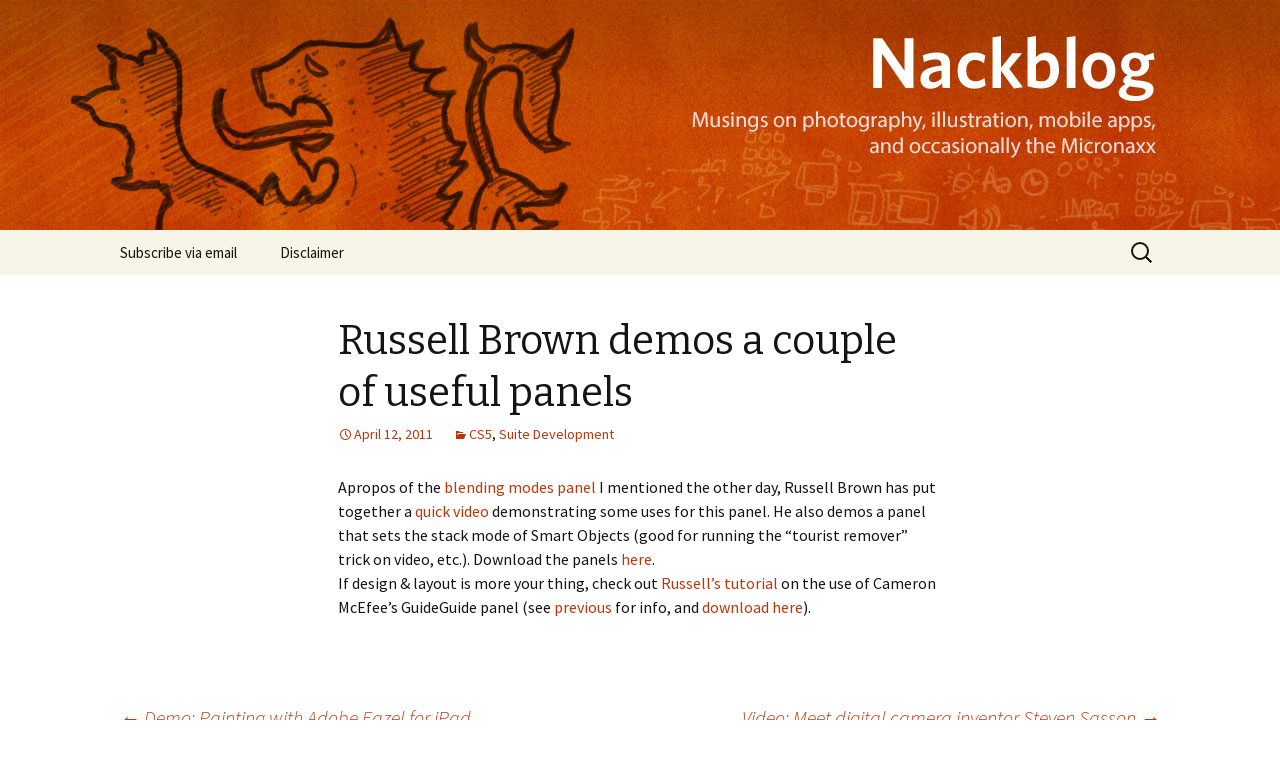

--- FILE ---
content_type: text/html; charset=UTF-8
request_url: https://jnack.com/blog/2011/04/12/russell-brown-demos-a-couple-of-useful-panels/
body_size: 9852
content:
<!DOCTYPE html>
<!--[if IE 7]>
<html class="ie ie7" lang="en-US">
<![endif]-->
<!--[if IE 8]>
<html class="ie ie8" lang="en-US">
<![endif]-->
<!--[if !(IE 7) | !(IE 8)  ]><!-->
<html lang="en-US">
<!--<![endif]-->
<head>
	<meta charset="UTF-8">
	<meta name="viewport" content="width=device-width">
	<title>Russell Brown demos a couple of useful panels | Nackblog</title>
	<link rel="profile" href="http://gmpg.org/xfn/11">
	<link rel="pingback" href="https://jnack.com/blog/xmlrpc.php">
	<!--[if lt IE 9]>
	<script src="https://jnack.com/blog/wp-content/themes/twentythirteen/js/html5.js"></script>
	<![endif]-->
	<meta name='robots' content='max-image-preview:large' />
<link rel='dns-prefetch' href='//fonts.googleapis.com' />
<link rel="alternate" type="application/rss+xml" title="Nackblog &raquo; Feed" href="https://jnack.com/blog/feed/" />
<link rel="alternate" type="application/rss+xml" title="Nackblog &raquo; Comments Feed" href="https://jnack.com/blog/comments/feed/" />
<link rel="alternate" type="application/rss+xml" title="Nackblog &raquo; Russell Brown demos a couple of useful panels Comments Feed" href="https://jnack.com/blog/2011/04/12/russell-brown-demos-a-couple-of-useful-panels/feed/" />
<script type="text/javascript">
window._wpemojiSettings = {"baseUrl":"https:\/\/s.w.org\/images\/core\/emoji\/14.0.0\/72x72\/","ext":".png","svgUrl":"https:\/\/s.w.org\/images\/core\/emoji\/14.0.0\/svg\/","svgExt":".svg","source":{"concatemoji":"https:\/\/jnack.com\/blog\/wp-includes\/js\/wp-emoji-release.min.js?ver=6.1.1"}};
/*! This file is auto-generated */
!function(e,a,t){var n,r,o,i=a.createElement("canvas"),p=i.getContext&&i.getContext("2d");function s(e,t){p.clearRect(0,0,i.width,i.height),p.fillText(e,0,0);e=i.toDataURL();return p.clearRect(0,0,i.width,i.height),p.fillText(t,0,0),e===i.toDataURL()}function c(e){var t=a.createElement("script");t.src=e,t.defer=t.type="text/javascript",a.getElementsByTagName("head")[0].appendChild(t)}for(o=Array("flag","emoji"),t.supports={everything:!0,everythingExceptFlag:!0},r=0;r<o.length;r++)t.supports[o[r]]=function(e){if(p&&p.fillText)switch(p.textBaseline="top",p.font="600 32px Arial",e){case"flag":return s("\ud83c\udff3\ufe0f\u200d\u26a7\ufe0f","\ud83c\udff3\ufe0f\u200b\u26a7\ufe0f")?!1:!s("\ud83c\uddfa\ud83c\uddf3","\ud83c\uddfa\u200b\ud83c\uddf3")&&!s("\ud83c\udff4\udb40\udc67\udb40\udc62\udb40\udc65\udb40\udc6e\udb40\udc67\udb40\udc7f","\ud83c\udff4\u200b\udb40\udc67\u200b\udb40\udc62\u200b\udb40\udc65\u200b\udb40\udc6e\u200b\udb40\udc67\u200b\udb40\udc7f");case"emoji":return!s("\ud83e\udef1\ud83c\udffb\u200d\ud83e\udef2\ud83c\udfff","\ud83e\udef1\ud83c\udffb\u200b\ud83e\udef2\ud83c\udfff")}return!1}(o[r]),t.supports.everything=t.supports.everything&&t.supports[o[r]],"flag"!==o[r]&&(t.supports.everythingExceptFlag=t.supports.everythingExceptFlag&&t.supports[o[r]]);t.supports.everythingExceptFlag=t.supports.everythingExceptFlag&&!t.supports.flag,t.DOMReady=!1,t.readyCallback=function(){t.DOMReady=!0},t.supports.everything||(n=function(){t.readyCallback()},a.addEventListener?(a.addEventListener("DOMContentLoaded",n,!1),e.addEventListener("load",n,!1)):(e.attachEvent("onload",n),a.attachEvent("onreadystatechange",function(){"complete"===a.readyState&&t.readyCallback()})),(e=t.source||{}).concatemoji?c(e.concatemoji):e.wpemoji&&e.twemoji&&(c(e.twemoji),c(e.wpemoji)))}(window,document,window._wpemojiSettings);
</script>
<style type="text/css">
img.wp-smiley,
img.emoji {
	display: inline !important;
	border: none !important;
	box-shadow: none !important;
	height: 1em !important;
	width: 1em !important;
	margin: 0 0.07em !important;
	vertical-align: -0.1em !important;
	background: none !important;
	padding: 0 !important;
}
</style>
	<link rel='stylesheet' id='wp-block-library-css' href='https://jnack.com/blog/wp-includes/css/dist/block-library/style.min.css?ver=6.1.1' type='text/css' media='all' />
<link rel='stylesheet' id='classic-theme-styles-css' href='https://jnack.com/blog/wp-includes/css/classic-themes.min.css?ver=6.1.1' type='text/css' media='all' />
<style id='global-styles-inline-css' type='text/css'>
body{--wp--preset--color--black: #000000;--wp--preset--color--cyan-bluish-gray: #abb8c3;--wp--preset--color--white: #ffffff;--wp--preset--color--pale-pink: #f78da7;--wp--preset--color--vivid-red: #cf2e2e;--wp--preset--color--luminous-vivid-orange: #ff6900;--wp--preset--color--luminous-vivid-amber: #fcb900;--wp--preset--color--light-green-cyan: #7bdcb5;--wp--preset--color--vivid-green-cyan: #00d084;--wp--preset--color--pale-cyan-blue: #8ed1fc;--wp--preset--color--vivid-cyan-blue: #0693e3;--wp--preset--color--vivid-purple: #9b51e0;--wp--preset--gradient--vivid-cyan-blue-to-vivid-purple: linear-gradient(135deg,rgba(6,147,227,1) 0%,rgb(155,81,224) 100%);--wp--preset--gradient--light-green-cyan-to-vivid-green-cyan: linear-gradient(135deg,rgb(122,220,180) 0%,rgb(0,208,130) 100%);--wp--preset--gradient--luminous-vivid-amber-to-luminous-vivid-orange: linear-gradient(135deg,rgba(252,185,0,1) 0%,rgba(255,105,0,1) 100%);--wp--preset--gradient--luminous-vivid-orange-to-vivid-red: linear-gradient(135deg,rgba(255,105,0,1) 0%,rgb(207,46,46) 100%);--wp--preset--gradient--very-light-gray-to-cyan-bluish-gray: linear-gradient(135deg,rgb(238,238,238) 0%,rgb(169,184,195) 100%);--wp--preset--gradient--cool-to-warm-spectrum: linear-gradient(135deg,rgb(74,234,220) 0%,rgb(151,120,209) 20%,rgb(207,42,186) 40%,rgb(238,44,130) 60%,rgb(251,105,98) 80%,rgb(254,248,76) 100%);--wp--preset--gradient--blush-light-purple: linear-gradient(135deg,rgb(255,206,236) 0%,rgb(152,150,240) 100%);--wp--preset--gradient--blush-bordeaux: linear-gradient(135deg,rgb(254,205,165) 0%,rgb(254,45,45) 50%,rgb(107,0,62) 100%);--wp--preset--gradient--luminous-dusk: linear-gradient(135deg,rgb(255,203,112) 0%,rgb(199,81,192) 50%,rgb(65,88,208) 100%);--wp--preset--gradient--pale-ocean: linear-gradient(135deg,rgb(255,245,203) 0%,rgb(182,227,212) 50%,rgb(51,167,181) 100%);--wp--preset--gradient--electric-grass: linear-gradient(135deg,rgb(202,248,128) 0%,rgb(113,206,126) 100%);--wp--preset--gradient--midnight: linear-gradient(135deg,rgb(2,3,129) 0%,rgb(40,116,252) 100%);--wp--preset--duotone--dark-grayscale: url('#wp-duotone-dark-grayscale');--wp--preset--duotone--grayscale: url('#wp-duotone-grayscale');--wp--preset--duotone--purple-yellow: url('#wp-duotone-purple-yellow');--wp--preset--duotone--blue-red: url('#wp-duotone-blue-red');--wp--preset--duotone--midnight: url('#wp-duotone-midnight');--wp--preset--duotone--magenta-yellow: url('#wp-duotone-magenta-yellow');--wp--preset--duotone--purple-green: url('#wp-duotone-purple-green');--wp--preset--duotone--blue-orange: url('#wp-duotone-blue-orange');--wp--preset--font-size--small: 13px;--wp--preset--font-size--medium: 20px;--wp--preset--font-size--large: 36px;--wp--preset--font-size--x-large: 42px;--wp--preset--spacing--20: 0.44rem;--wp--preset--spacing--30: 0.67rem;--wp--preset--spacing--40: 1rem;--wp--preset--spacing--50: 1.5rem;--wp--preset--spacing--60: 2.25rem;--wp--preset--spacing--70: 3.38rem;--wp--preset--spacing--80: 5.06rem;--wp--preset--shadow--natural: 6px 6px 9px rgba(0, 0, 0, 0.2);--wp--preset--shadow--deep: 12px 12px 50px rgba(0, 0, 0, 0.4);--wp--preset--shadow--sharp: 6px 6px 0px rgba(0, 0, 0, 0.2);--wp--preset--shadow--outlined: 6px 6px 0px -3px rgba(255, 255, 255, 1), 6px 6px rgba(0, 0, 0, 1);--wp--preset--shadow--crisp: 6px 6px 0px rgba(0, 0, 0, 1);}:where(.is-layout-flex){gap: 0.5em;}body .is-layout-flow > .alignleft{float: left;margin-inline-start: 0;margin-inline-end: 2em;}body .is-layout-flow > .alignright{float: right;margin-inline-start: 2em;margin-inline-end: 0;}body .is-layout-flow > .aligncenter{margin-left: auto !important;margin-right: auto !important;}body .is-layout-constrained > .alignleft{float: left;margin-inline-start: 0;margin-inline-end: 2em;}body .is-layout-constrained > .alignright{float: right;margin-inline-start: 2em;margin-inline-end: 0;}body .is-layout-constrained > .aligncenter{margin-left: auto !important;margin-right: auto !important;}body .is-layout-constrained > :where(:not(.alignleft):not(.alignright):not(.alignfull)){max-width: var(--wp--style--global--content-size);margin-left: auto !important;margin-right: auto !important;}body .is-layout-constrained > .alignwide{max-width: var(--wp--style--global--wide-size);}body .is-layout-flex{display: flex;}body .is-layout-flex{flex-wrap: wrap;align-items: center;}body .is-layout-flex > *{margin: 0;}:where(.wp-block-columns.is-layout-flex){gap: 2em;}.has-black-color{color: var(--wp--preset--color--black) !important;}.has-cyan-bluish-gray-color{color: var(--wp--preset--color--cyan-bluish-gray) !important;}.has-white-color{color: var(--wp--preset--color--white) !important;}.has-pale-pink-color{color: var(--wp--preset--color--pale-pink) !important;}.has-vivid-red-color{color: var(--wp--preset--color--vivid-red) !important;}.has-luminous-vivid-orange-color{color: var(--wp--preset--color--luminous-vivid-orange) !important;}.has-luminous-vivid-amber-color{color: var(--wp--preset--color--luminous-vivid-amber) !important;}.has-light-green-cyan-color{color: var(--wp--preset--color--light-green-cyan) !important;}.has-vivid-green-cyan-color{color: var(--wp--preset--color--vivid-green-cyan) !important;}.has-pale-cyan-blue-color{color: var(--wp--preset--color--pale-cyan-blue) !important;}.has-vivid-cyan-blue-color{color: var(--wp--preset--color--vivid-cyan-blue) !important;}.has-vivid-purple-color{color: var(--wp--preset--color--vivid-purple) !important;}.has-black-background-color{background-color: var(--wp--preset--color--black) !important;}.has-cyan-bluish-gray-background-color{background-color: var(--wp--preset--color--cyan-bluish-gray) !important;}.has-white-background-color{background-color: var(--wp--preset--color--white) !important;}.has-pale-pink-background-color{background-color: var(--wp--preset--color--pale-pink) !important;}.has-vivid-red-background-color{background-color: var(--wp--preset--color--vivid-red) !important;}.has-luminous-vivid-orange-background-color{background-color: var(--wp--preset--color--luminous-vivid-orange) !important;}.has-luminous-vivid-amber-background-color{background-color: var(--wp--preset--color--luminous-vivid-amber) !important;}.has-light-green-cyan-background-color{background-color: var(--wp--preset--color--light-green-cyan) !important;}.has-vivid-green-cyan-background-color{background-color: var(--wp--preset--color--vivid-green-cyan) !important;}.has-pale-cyan-blue-background-color{background-color: var(--wp--preset--color--pale-cyan-blue) !important;}.has-vivid-cyan-blue-background-color{background-color: var(--wp--preset--color--vivid-cyan-blue) !important;}.has-vivid-purple-background-color{background-color: var(--wp--preset--color--vivid-purple) !important;}.has-black-border-color{border-color: var(--wp--preset--color--black) !important;}.has-cyan-bluish-gray-border-color{border-color: var(--wp--preset--color--cyan-bluish-gray) !important;}.has-white-border-color{border-color: var(--wp--preset--color--white) !important;}.has-pale-pink-border-color{border-color: var(--wp--preset--color--pale-pink) !important;}.has-vivid-red-border-color{border-color: var(--wp--preset--color--vivid-red) !important;}.has-luminous-vivid-orange-border-color{border-color: var(--wp--preset--color--luminous-vivid-orange) !important;}.has-luminous-vivid-amber-border-color{border-color: var(--wp--preset--color--luminous-vivid-amber) !important;}.has-light-green-cyan-border-color{border-color: var(--wp--preset--color--light-green-cyan) !important;}.has-vivid-green-cyan-border-color{border-color: var(--wp--preset--color--vivid-green-cyan) !important;}.has-pale-cyan-blue-border-color{border-color: var(--wp--preset--color--pale-cyan-blue) !important;}.has-vivid-cyan-blue-border-color{border-color: var(--wp--preset--color--vivid-cyan-blue) !important;}.has-vivid-purple-border-color{border-color: var(--wp--preset--color--vivid-purple) !important;}.has-vivid-cyan-blue-to-vivid-purple-gradient-background{background: var(--wp--preset--gradient--vivid-cyan-blue-to-vivid-purple) !important;}.has-light-green-cyan-to-vivid-green-cyan-gradient-background{background: var(--wp--preset--gradient--light-green-cyan-to-vivid-green-cyan) !important;}.has-luminous-vivid-amber-to-luminous-vivid-orange-gradient-background{background: var(--wp--preset--gradient--luminous-vivid-amber-to-luminous-vivid-orange) !important;}.has-luminous-vivid-orange-to-vivid-red-gradient-background{background: var(--wp--preset--gradient--luminous-vivid-orange-to-vivid-red) !important;}.has-very-light-gray-to-cyan-bluish-gray-gradient-background{background: var(--wp--preset--gradient--very-light-gray-to-cyan-bluish-gray) !important;}.has-cool-to-warm-spectrum-gradient-background{background: var(--wp--preset--gradient--cool-to-warm-spectrum) !important;}.has-blush-light-purple-gradient-background{background: var(--wp--preset--gradient--blush-light-purple) !important;}.has-blush-bordeaux-gradient-background{background: var(--wp--preset--gradient--blush-bordeaux) !important;}.has-luminous-dusk-gradient-background{background: var(--wp--preset--gradient--luminous-dusk) !important;}.has-pale-ocean-gradient-background{background: var(--wp--preset--gradient--pale-ocean) !important;}.has-electric-grass-gradient-background{background: var(--wp--preset--gradient--electric-grass) !important;}.has-midnight-gradient-background{background: var(--wp--preset--gradient--midnight) !important;}.has-small-font-size{font-size: var(--wp--preset--font-size--small) !important;}.has-medium-font-size{font-size: var(--wp--preset--font-size--medium) !important;}.has-large-font-size{font-size: var(--wp--preset--font-size--large) !important;}.has-x-large-font-size{font-size: var(--wp--preset--font-size--x-large) !important;}
.wp-block-navigation a:where(:not(.wp-element-button)){color: inherit;}
:where(.wp-block-columns.is-layout-flex){gap: 2em;}
.wp-block-pullquote{font-size: 1.5em;line-height: 1.6;}
</style>
<link rel='stylesheet' id='twentythirteen-fonts-css' href='//fonts.googleapis.com/css?family=Source+Sans+Pro%3A300%2C400%2C700%2C300italic%2C400italic%2C700italic%7CBitter%3A400%2C700&#038;subset=latin%2Clatin-ext' type='text/css' media='all' />
<link rel='stylesheet' id='genericons-css' href='https://jnack.com/blog/wp-content/themes/twentythirteen/fonts/genericons.css?ver=2.09' type='text/css' media='all' />
<link rel='stylesheet' id='twentythirteen-style-css' href='https://jnack.com/blog/wp-content/themes/twentythirteen/style.css?ver=2013-07-18' type='text/css' media='all' />
<!--[if lt IE 9]>
<link rel='stylesheet' id='twentythirteen-ie-css' href='https://jnack.com/blog/wp-content/themes/twentythirteen/css/ie.css?ver=2013-07-18' type='text/css' media='all' />
<![endif]-->
<script type='text/javascript' src='https://jnack.com/blog/wp-includes/js/jquery/jquery.min.js?ver=3.6.3' id='jquery-core-js'></script>
<script type='text/javascript' src='https://jnack.com/blog/wp-includes/js/jquery/jquery-migrate.min.js?ver=3.4.0' id='jquery-migrate-js'></script>
<link rel="https://api.w.org/" href="https://jnack.com/blog/wp-json/" /><link rel="alternate" type="application/json" href="https://jnack.com/blog/wp-json/wp/v2/posts/16910" /><link rel="EditURI" type="application/rsd+xml" title="RSD" href="https://jnack.com/blog/xmlrpc.php?rsd" />
<link rel="wlwmanifest" type="application/wlwmanifest+xml" href="https://jnack.com/blog/wp-includes/wlwmanifest.xml" />
<meta name="generator" content="WordPress 6.1.1" />
<link rel="canonical" href="https://jnack.com/blog/2011/04/12/russell-brown-demos-a-couple-of-useful-panels/" />
<link rel='shortlink' href='https://jnack.com/blog/?p=16910' />
<link rel="alternate" type="application/json+oembed" href="https://jnack.com/blog/wp-json/oembed/1.0/embed?url=https%3A%2F%2Fjnack.com%2Fblog%2F2011%2F04%2F12%2Frussell-brown-demos-a-couple-of-useful-panels%2F" />
<link rel="alternate" type="text/xml+oembed" href="https://jnack.com/blog/wp-json/oembed/1.0/embed?url=https%3A%2F%2Fjnack.com%2Fblog%2F2011%2F04%2F12%2Frussell-brown-demos-a-couple-of-useful-panels%2F&#038;format=xml" />
<style type="text/css">.recentcomments a{display:inline !important;padding:0 !important;margin:0 !important;}</style>	<style type="text/css" id="twentythirteen-header-css">
			.site-header {
			background: url(https://jnack.com/blog/wp-content/uploads/2014/02/Nackblog1.jpg) no-repeat scroll top;
			background-size: 1600px auto;
		}
			.site-title,
		.site-description {
			position: absolute;
			clip: rect(1px 1px 1px 1px); /* IE7 */
			clip: rect(1px, 1px, 1px, 1px);
		}
		</style>
			<style type="text/css" id="wp-custom-css">
			/*
Welcome to Custom CSS!

CSS (Cascading Style Sheets) is a kind of code that tells the browser how
to render a web page. You may delete these comments and get started with
your customizations.

By default, your stylesheet will be loaded after the theme stylesheets,
which means that your rules can take precedence and override the theme CSS
rules. Just write here what you want to change, you don't need to copy all
your theme's stylesheet content.
*/
.entry-title a {
	font-size: 40px;
}

h1 {
	font-size: 40px;
}

blockquote {
	font-size: 22px;
}		</style>
		</head>

<body class="post-template-default single single-post postid-16910 single-format-standard single-author">
	<div id="page" class="hfeed site">
		<header id="masthead" class="site-header" role="banner">
			<a class="home-link" href="https://jnack.com/blog/" title="Nackblog" rel="home">
				<h1 class="site-title">Nackblog</h1>
				<h2 class="site-description">Musings on photography, illustration, mobile apps, and more</h2>
			</a>

			<div id="navbar" class="navbar">
				<nav id="site-navigation" class="navigation main-navigation" role="navigation">
					<h3 class="menu-toggle">Menu</h3>
					<a class="screen-reader-text skip-link" href="#content" title="Skip to content">Skip to content</a>
					<div class="menu-menu-1-container"><ul id="menu-menu-1" class="nav-menu"><li id="menu-item-272" class="menu-item menu-item-type-post_type menu-item-object-page menu-item-272"><a href="https://jnack.com/blog/subscribe-via-email/">Subscribe via email</a></li>
<li id="menu-item-313" class="menu-item menu-item-type-post_type menu-item-object-page menu-item-313"><a href="https://jnack.com/blog/disclaimer/">Disclaimer</a></li>
</ul></div>					<form role="search" method="get" class="search-form" action="https://jnack.com/blog/">
				<label>
					<span class="screen-reader-text">Search for:</span>
					<input type="search" class="search-field" placeholder="Search &hellip;" value="" name="s" />
				</label>
				<input type="submit" class="search-submit" value="Search" />
			</form>				</nav><!-- #site-navigation -->
			</div><!-- #navbar -->
		</header><!-- #masthead -->

		<div id="main" class="site-main">

	<div id="primary" class="content-area">
		<div id="content" class="site-content" role="main">

						
				
<article id="post-16910" class="post-16910 post type-post status-publish format-standard hentry category-cs5 category-suite-development">
	<header class="entry-header">
		
				<h1 class="entry-title">Russell Brown demos a couple of useful panels</h1>
		
		<div class="entry-meta">
			<span class="date"><a href="https://jnack.com/blog/2011/04/12/russell-brown-demos-a-couple-of-useful-panels/" title="Permalink to Russell Brown demos a couple of useful panels" rel="bookmark"><time class="entry-date" datetime="2011-04-12T08:34:00-07:00">April 12, 2011</time></a></span><span class="categories-links"><a href="https://jnack.com/blog/category/cs5/" rel="category tag">CS5</a>, <a href="https://jnack.com/blog/category/suite-development/" rel="category tag">Suite Development</a></span><span class="author vcard"><a class="url fn n" href="https://jnack.com/blog/author/jnack/" title="View all posts by jnack" rel="author">jnack</a></span>					</div><!-- .entry-meta -->
	</header><!-- .entry-header -->

		<div class="entry-content">
		<p>Apropos of the <a href="http://blogs.adobe.com/jnack/2011/04/cs5-panel-can-update-multiple-layers-blending-modes.html">blending modes panel</a> I mentioned the other day, Russell Brown has put together a <a href="http://av.adobe.com/russellbrown/MikeHaleModes_SM.mov">quick video</a> demonstrating some uses for this panel. He also demos a panel that sets the stack mode of Smart Objects (good for running the &#8220;tourist remover&#8221; trick on video, etc.). Download the panels <a href="http://www.russellbrown.com/images/tips_downloads/Stack_Mode_Installers.zip">here</a>.<br />
If design &#038; layout is more your thing, check out <a href="http://av.adobe.com/russellbrown/GuideGuide_SM.mov">Russell&#8217;s tutorial</a> on the use of Cameron McEfee&#8217;s GuideGuide panel (see <a href="http://blogs.adobe.com/jnack/2011/01/3535.html">previous</a> for info, and <a href="www.russellbrown.com/images/tips_downloads/GuideGuide_Installer.zip">download here</a>).</p>
			</div><!-- .entry-content -->
	
	<footer class="entry-meta">
		
			</footer><!-- .entry-meta -->
</article><!-- #post -->
					<nav class="navigation post-navigation" role="navigation">
		<h1 class="screen-reader-text">Post navigation</h1>
		<div class="nav-links">

			<a href="https://jnack.com/blog/2011/04/11/demo-painting-with-adobe-eazel-for-ipad/" rel="prev"><span class="meta-nav">&larr;</span> Demo: Painting with Adobe Eazel for iPad</a>			<a href="https://jnack.com/blog/2011/04/12/video-meet-digital-camera-inventor-steven-sasson/" rel="next">Video: Meet digital camera inventor Steven Sasson <span class="meta-nav">&rarr;</span></a>
		</div><!-- .nav-links -->
	</nav><!-- .navigation -->
					
<div id="comments" class="comments-area">

			<h2 class="comments-title">
			4 thoughts on &ldquo;<span>Russell Brown demos a couple of useful panels</span>&rdquo;		</h2>

		<ol class="comment-list">
					<li id="comment-127989" class="comment even thread-even depth-1">
			<article id="div-comment-127989" class="comment-body">
				<footer class="comment-meta">
					<div class="comment-author vcard">
						<img alt='' src='https://secure.gravatar.com/avatar/915adfd94f08e5190436547606bf11ce?s=74&#038;d=mm&#038;r=g' srcset='https://secure.gravatar.com/avatar/915adfd94f08e5190436547606bf11ce?s=148&#038;d=mm&#038;r=g 2x' class='avatar avatar-74 photo' height='74' width='74' loading='lazy' decoding='async'/>						<b class="fn">Erik gordebeke</b> <span class="says">says:</span>					</div><!-- .comment-author -->

					<div class="comment-metadata">
						<a href="https://jnack.com/blog/2011/04/12/russell-brown-demos-a-couple-of-useful-panels/#comment-127989"><time datetime="2011-04-12T10:42:01-07:00">April 12, 2011 at 10:42 am</time></a>					</div><!-- .comment-metadata -->

									</footer><!-- .comment-meta -->

				<div class="comment-content">
					<p>Hi John,<br />
I follow u on twitter. I&#8217;ve noticed that i otten cannot watch the video&#8217;s on your blog. I use an iPod touch with safari.<br />
In this case i cannot watch the russel brown video on this device. Of course i can watch it on my iMac But it would be Nice to access it with iPod touch.<br />
Cheeta, Erik<br />
The Netherlands</p>
				</div><!-- .comment-content -->

				<div class="reply"><a rel='nofollow' class='comment-reply-link' href='https://jnack.com/blog/2011/04/12/russell-brown-demos-a-couple-of-useful-panels/?replytocom=127989#respond' data-commentid="127989" data-postid="16910" data-belowelement="div-comment-127989" data-respondelement="respond" data-replyto="Reply to Erik gordebeke" aria-label='Reply to Erik gordebeke'>Reply</a></div>			</article><!-- .comment-body -->
		</li><!-- #comment-## -->
		<li id="comment-127990" class="comment odd alt thread-odd thread-alt depth-1">
			<article id="div-comment-127990" class="comment-body">
				<footer class="comment-meta">
					<div class="comment-author vcard">
						<img alt='' src='https://secure.gravatar.com/avatar/200af942ff146bc3bd386ae62b7dfdca?s=74&#038;d=mm&#038;r=g' srcset='https://secure.gravatar.com/avatar/200af942ff146bc3bd386ae62b7dfdca?s=148&#038;d=mm&#038;r=g 2x' class='avatar avatar-74 photo' height='74' width='74' loading='lazy' decoding='async'/>						<b class="fn"><a href="http://www.photoshoptechniques.com" class="url" rel="ugc external nofollow">PECourtejoie</a></b> <span class="says">says:</span>					</div><!-- .comment-author -->

					<div class="comment-metadata">
						<a href="https://jnack.com/blog/2011/04/12/russell-brown-demos-a-couple-of-useful-panels/#comment-127990"><time datetime="2011-04-12T12:45:17-07:00">April 12, 2011 at 12:45 pm</time></a>					</div><!-- .comment-metadata -->

									</footer><!-- .comment-meta -->

				<div class="comment-content">
					<p>Erik, it seems that the Adobe TV videos are being converted to be visible on iDevices&#8230; patience, you&#8217;ll soon be able to see them!</p>
				</div><!-- .comment-content -->

				<div class="reply"><a rel='nofollow' class='comment-reply-link' href='https://jnack.com/blog/2011/04/12/russell-brown-demos-a-couple-of-useful-panels/?replytocom=127990#respond' data-commentid="127990" data-postid="16910" data-belowelement="div-comment-127990" data-respondelement="respond" data-replyto="Reply to PECourtejoie" aria-label='Reply to PECourtejoie'>Reply</a></div>			</article><!-- .comment-body -->
		</li><!-- #comment-## -->
		<li id="comment-127991" class="comment even thread-even depth-1">
			<article id="div-comment-127991" class="comment-body">
				<footer class="comment-meta">
					<div class="comment-author vcard">
						<img alt='' src='https://secure.gravatar.com/avatar/5848fdd90d0fb2993b9761266d8e08d9?s=74&#038;d=mm&#038;r=g' srcset='https://secure.gravatar.com/avatar/5848fdd90d0fb2993b9761266d8e08d9?s=148&#038;d=mm&#038;r=g 2x' class='avatar avatar-74 photo' height='74' width='74' loading='lazy' decoding='async'/>						<b class="fn">Mhelcor</b> <span class="says">says:</span>					</div><!-- .comment-author -->

					<div class="comment-metadata">
						<a href="https://jnack.com/blog/2011/04/12/russell-brown-demos-a-couple-of-useful-panels/#comment-127991"><time datetime="2011-04-12T20:00:26-07:00">April 12, 2011 at 8:00 pm</time></a>					</div><!-- .comment-metadata -->

									</footer><!-- .comment-meta -->

				<div class="comment-content">
					<p>Good ole Dr. Brown 🙂 always fun watching him<br />
btw. the link to &#8220;GuideGuide_Installer&#8221; is brokwn as it lacks the http: part.<br />
<a href="http://www.russellbrown.com/images/tips_downloads/GuideGuide_Installer.zip" rel="nofollow ugc">http://www.russellbrown.com/images/tips_downloads/GuideGuide_Installer.zip</a><br />
M.</p>
				</div><!-- .comment-content -->

				<div class="reply"><a rel='nofollow' class='comment-reply-link' href='https://jnack.com/blog/2011/04/12/russell-brown-demos-a-couple-of-useful-panels/?replytocom=127991#respond' data-commentid="127991" data-postid="16910" data-belowelement="div-comment-127991" data-respondelement="respond" data-replyto="Reply to Mhelcor" aria-label='Reply to Mhelcor'>Reply</a></div>			</article><!-- .comment-body -->
		</li><!-- #comment-## -->
		<li id="comment-127992" class="comment odd alt thread-odd thread-alt depth-1">
			<article id="div-comment-127992" class="comment-body">
				<footer class="comment-meta">
					<div class="comment-author vcard">
						<img alt='' src='https://secure.gravatar.com/avatar/f76734d6a290277a12ee16c0ce580ed8?s=74&#038;d=mm&#038;r=g' srcset='https://secure.gravatar.com/avatar/f76734d6a290277a12ee16c0ce580ed8?s=148&#038;d=mm&#038;r=g 2x' class='avatar avatar-74 photo' height='74' width='74' loading='lazy' decoding='async'/>						<b class="fn"><a href="http://www.duckpondworks.com" class="url" rel="ugc external nofollow">lorin duckman</a></b> <span class="says">says:</span>					</div><!-- .comment-author -->

					<div class="comment-metadata">
						<a href="https://jnack.com/blog/2011/04/12/russell-brown-demos-a-couple-of-useful-panels/#comment-127992"><time datetime="2011-04-18T11:27:21-07:00">April 18, 2011 at 11:27 am</time></a>					</div><!-- .comment-metadata -->

									</footer><!-- .comment-meta -->

				<div class="comment-content">
					<p>How do I install the mode and stack mode panels? Is it the same as guide guide?</p>
				</div><!-- .comment-content -->

				<div class="reply"><a rel='nofollow' class='comment-reply-link' href='https://jnack.com/blog/2011/04/12/russell-brown-demos-a-couple-of-useful-panels/?replytocom=127992#respond' data-commentid="127992" data-postid="16910" data-belowelement="div-comment-127992" data-respondelement="respond" data-replyto="Reply to lorin duckman" aria-label='Reply to lorin duckman'>Reply</a></div>			</article><!-- .comment-body -->
		</li><!-- #comment-## -->
		</ol><!-- .comment-list -->

		
		
	
		<div id="respond" class="comment-respond">
		<h3 id="reply-title" class="comment-reply-title">Leave a Reply <small><a rel="nofollow" id="cancel-comment-reply-link" href="/blog/2011/04/12/russell-brown-demos-a-couple-of-useful-panels/#respond" style="display:none;">Cancel reply</a></small></h3><form action="https://jnack.com/blog/wp-comments-post.php" method="post" id="commentform" class="comment-form" novalidate><p class="comment-notes"><span id="email-notes">Your email address will not be published.</span> <span class="required-field-message">Required fields are marked <span class="required">*</span></span></p><p class="comment-form-comment"><label for="comment">Comment <span class="required">*</span></label> <textarea id="comment" name="comment" cols="45" rows="8" maxlength="65525" required></textarea></p><p class="comment-form-author"><label for="author">Name <span class="required">*</span></label> <input id="author" name="author" type="text" value="" size="30" maxlength="245" autocomplete="name" required /></p>
<p class="comment-form-email"><label for="email">Email <span class="required">*</span></label> <input id="email" name="email" type="email" value="" size="30" maxlength="100" aria-describedby="email-notes" autocomplete="email" required /></p>
<p class="comment-form-url"><label for="url">Website</label> <input id="url" name="url" type="url" value="" size="30" maxlength="200" autocomplete="url" /></p>
<p class="form-submit"><input name="submit" type="submit" id="submit" class="submit" value="Post Comment" /> <input type='hidden' name='comment_post_ID' value='16910' id='comment_post_ID' />
<input type='hidden' name='comment_parent' id='comment_parent' value='0' />
</p></form>	</div><!-- #respond -->
	
</div><!-- #comments -->
			
		</div><!-- #content -->
	</div><!-- #primary -->


		</div><!-- #main -->
		<footer id="colophon" class="site-footer" role="contentinfo">
				<div id="secondary" class="sidebar-container" role="complementary">
		<div class="widget-area">
			<aside id="search-2" class="widget widget_search"><form role="search" method="get" class="search-form" action="https://jnack.com/blog/">
				<label>
					<span class="screen-reader-text">Search for:</span>
					<input type="search" class="search-field" placeholder="Search &hellip;" value="" name="s" />
				</label>
				<input type="submit" class="search-submit" value="Search" />
			</form></aside>
		<aside id="recent-posts-2" class="widget widget_recent_entries">
		<h3 class="widget-title">Recent Posts</h3>
		<ul>
											<li>
					<a href="https://jnack.com/blog/2026/01/30/genlit-enables-animated-relighting/">GenLit enables animated relighting</a>
									</li>
											<li>
					<a href="https://jnack.com/blog/2026/01/30/vividon-promises-breakthrough-relighting/">Vividon promises breakthrough relighting</a>
									</li>
											<li>
					<a href="https://jnack.com/blog/2026/01/28/airdraw-slick-3d-drawing-for-vision-pro/">AirDraw: Slick 3D drawing for Vision Pro</a>
									</li>
											<li>
					<a href="https://jnack.com/blog/2026/01/27/inspector-breakfast-and-whats-in-a-name/">&#8220;Inspector Breakfast,&#8221; and what&#8217;s in a name</a>
									</li>
											<li>
					<a href="https://jnack.com/blog/2026/01/26/krea-is-back-with-realtime-creation-again/">Krea is back with realtime creation—again</a>
									</li>
					</ul>

		</aside><aside id="recent-comments-2" class="widget widget_recent_comments"><h3 class="widget-title">Recent Comments</h3><ul id="recentcomments"><li class="recentcomments"><span class="comment-author-link">Matt Dial</span> on <a href="https://jnack.com/blog/2024/10/28/thunder-the-deep-blue-sea/#comment-349935">Thunder &amp; The Deep Blue Sea</a></li><li class="recentcomments"><span class="comment-author-link">William Patterson</span> on <a href="https://jnack.com/blog/2024/03/18/a-lovely-guinness-ad-from-jason-momoa/#comment-222640">A lovely Guinness ad from&#8230; Jason Momoa?</a></li><li class="recentcomments"><span class="comment-author-link">earth</span> on <a href="https://jnack.com/blog/2024/03/08/illustrator-rolls-out-mockup-in-beta/#comment-218787">Illustrator rolls out Mockup in beta</a></li><li class="recentcomments"><span class="comment-author-link">William Patterson</span> on <a href="https://jnack.com/blog/2024/03/03/race-photography-drone-vs-f1/#comment-216952">Race photography: Drone vs. F1</a></li><li class="recentcomments"><span class="comment-author-link">William Patterson</span> on <a href="https://jnack.com/blog/2024/03/01/so-what-am-i-actually-doing-at-microsoft/#comment-216951">So&#8230; what am I actually doing at Microsoft?</a></li></ul></aside><aside id="archives-2" class="widget widget_archive"><h3 class="widget-title">Archives</h3>
			<ul>
					<li><a href='https://jnack.com/blog/2026/01/'>January 2026</a></li>
	<li><a href='https://jnack.com/blog/2025/12/'>December 2025</a></li>
	<li><a href='https://jnack.com/blog/2025/11/'>November 2025</a></li>
	<li><a href='https://jnack.com/blog/2025/10/'>October 2025</a></li>
	<li><a href='https://jnack.com/blog/2025/09/'>September 2025</a></li>
	<li><a href='https://jnack.com/blog/2025/08/'>August 2025</a></li>
	<li><a href='https://jnack.com/blog/2025/07/'>July 2025</a></li>
	<li><a href='https://jnack.com/blog/2025/06/'>June 2025</a></li>
	<li><a href='https://jnack.com/blog/2025/05/'>May 2025</a></li>
	<li><a href='https://jnack.com/blog/2025/04/'>April 2025</a></li>
	<li><a href='https://jnack.com/blog/2025/03/'>March 2025</a></li>
	<li><a href='https://jnack.com/blog/2025/02/'>February 2025</a></li>
	<li><a href='https://jnack.com/blog/2025/01/'>January 2025</a></li>
	<li><a href='https://jnack.com/blog/2024/12/'>December 2024</a></li>
	<li><a href='https://jnack.com/blog/2024/11/'>November 2024</a></li>
	<li><a href='https://jnack.com/blog/2024/10/'>October 2024</a></li>
	<li><a href='https://jnack.com/blog/2024/09/'>September 2024</a></li>
	<li><a href='https://jnack.com/blog/2024/08/'>August 2024</a></li>
	<li><a href='https://jnack.com/blog/2024/07/'>July 2024</a></li>
	<li><a href='https://jnack.com/blog/2024/06/'>June 2024</a></li>
	<li><a href='https://jnack.com/blog/2024/05/'>May 2024</a></li>
	<li><a href='https://jnack.com/blog/2024/04/'>April 2024</a></li>
	<li><a href='https://jnack.com/blog/2024/03/'>March 2024</a></li>
	<li><a href='https://jnack.com/blog/2024/02/'>February 2024</a></li>
	<li><a href='https://jnack.com/blog/2024/01/'>January 2024</a></li>
	<li><a href='https://jnack.com/blog/2023/12/'>December 2023</a></li>
	<li><a href='https://jnack.com/blog/2023/11/'>November 2023</a></li>
	<li><a href='https://jnack.com/blog/2023/10/'>October 2023</a></li>
	<li><a href='https://jnack.com/blog/2023/09/'>September 2023</a></li>
	<li><a href='https://jnack.com/blog/2023/08/'>August 2023</a></li>
	<li><a href='https://jnack.com/blog/2023/07/'>July 2023</a></li>
	<li><a href='https://jnack.com/blog/2023/06/'>June 2023</a></li>
	<li><a href='https://jnack.com/blog/2023/05/'>May 2023</a></li>
	<li><a href='https://jnack.com/blog/2023/04/'>April 2023</a></li>
	<li><a href='https://jnack.com/blog/2023/03/'>March 2023</a></li>
	<li><a href='https://jnack.com/blog/2023/02/'>February 2023</a></li>
	<li><a href='https://jnack.com/blog/2023/01/'>January 2023</a></li>
	<li><a href='https://jnack.com/blog/2022/12/'>December 2022</a></li>
	<li><a href='https://jnack.com/blog/2022/11/'>November 2022</a></li>
	<li><a href='https://jnack.com/blog/2022/10/'>October 2022</a></li>
	<li><a href='https://jnack.com/blog/2022/09/'>September 2022</a></li>
	<li><a href='https://jnack.com/blog/2022/08/'>August 2022</a></li>
	<li><a href='https://jnack.com/blog/2022/07/'>July 2022</a></li>
	<li><a href='https://jnack.com/blog/2022/06/'>June 2022</a></li>
	<li><a href='https://jnack.com/blog/2022/05/'>May 2022</a></li>
	<li><a href='https://jnack.com/blog/2022/04/'>April 2022</a></li>
	<li><a href='https://jnack.com/blog/2022/03/'>March 2022</a></li>
	<li><a href='https://jnack.com/blog/2022/02/'>February 2022</a></li>
	<li><a href='https://jnack.com/blog/2022/01/'>January 2022</a></li>
	<li><a href='https://jnack.com/blog/2021/12/'>December 2021</a></li>
	<li><a href='https://jnack.com/blog/2021/11/'>November 2021</a></li>
	<li><a href='https://jnack.com/blog/2021/10/'>October 2021</a></li>
	<li><a href='https://jnack.com/blog/2021/09/'>September 2021</a></li>
	<li><a href='https://jnack.com/blog/2021/08/'>August 2021</a></li>
	<li><a href='https://jnack.com/blog/2021/07/'>July 2021</a></li>
	<li><a href='https://jnack.com/blog/2021/06/'>June 2021</a></li>
	<li><a href='https://jnack.com/blog/2021/05/'>May 2021</a></li>
	<li><a href='https://jnack.com/blog/2021/04/'>April 2021</a></li>
	<li><a href='https://jnack.com/blog/2021/03/'>March 2021</a></li>
	<li><a href='https://jnack.com/blog/2021/02/'>February 2021</a></li>
	<li><a href='https://jnack.com/blog/2021/01/'>January 2021</a></li>
	<li><a href='https://jnack.com/blog/2020/12/'>December 2020</a></li>
	<li><a href='https://jnack.com/blog/2020/11/'>November 2020</a></li>
	<li><a href='https://jnack.com/blog/2020/10/'>October 2020</a></li>
	<li><a href='https://jnack.com/blog/2020/09/'>September 2020</a></li>
	<li><a href='https://jnack.com/blog/2020/08/'>August 2020</a></li>
	<li><a href='https://jnack.com/blog/2020/07/'>July 2020</a></li>
	<li><a href='https://jnack.com/blog/2020/06/'>June 2020</a></li>
	<li><a href='https://jnack.com/blog/2020/05/'>May 2020</a></li>
	<li><a href='https://jnack.com/blog/2020/04/'>April 2020</a></li>
	<li><a href='https://jnack.com/blog/2020/03/'>March 2020</a></li>
	<li><a href='https://jnack.com/blog/2020/02/'>February 2020</a></li>
	<li><a href='https://jnack.com/blog/2020/01/'>January 2020</a></li>
	<li><a href='https://jnack.com/blog/2019/12/'>December 2019</a></li>
	<li><a href='https://jnack.com/blog/2019/11/'>November 2019</a></li>
	<li><a href='https://jnack.com/blog/2019/10/'>October 2019</a></li>
	<li><a href='https://jnack.com/blog/2019/09/'>September 2019</a></li>
	<li><a href='https://jnack.com/blog/2019/08/'>August 2019</a></li>
	<li><a href='https://jnack.com/blog/2019/07/'>July 2019</a></li>
	<li><a href='https://jnack.com/blog/2019/06/'>June 2019</a></li>
	<li><a href='https://jnack.com/blog/2019/05/'>May 2019</a></li>
	<li><a href='https://jnack.com/blog/2019/04/'>April 2019</a></li>
	<li><a href='https://jnack.com/blog/2019/03/'>March 2019</a></li>
	<li><a href='https://jnack.com/blog/2019/02/'>February 2019</a></li>
	<li><a href='https://jnack.com/blog/2019/01/'>January 2019</a></li>
	<li><a href='https://jnack.com/blog/2018/12/'>December 2018</a></li>
	<li><a href='https://jnack.com/blog/2018/11/'>November 2018</a></li>
	<li><a href='https://jnack.com/blog/2018/10/'>October 2018</a></li>
	<li><a href='https://jnack.com/blog/2018/09/'>September 2018</a></li>
	<li><a href='https://jnack.com/blog/2018/08/'>August 2018</a></li>
	<li><a href='https://jnack.com/blog/2018/07/'>July 2018</a></li>
	<li><a href='https://jnack.com/blog/2018/06/'>June 2018</a></li>
	<li><a href='https://jnack.com/blog/2018/05/'>May 2018</a></li>
	<li><a href='https://jnack.com/blog/2018/04/'>April 2018</a></li>
	<li><a href='https://jnack.com/blog/2018/03/'>March 2018</a></li>
	<li><a href='https://jnack.com/blog/2018/02/'>February 2018</a></li>
	<li><a href='https://jnack.com/blog/2018/01/'>January 2018</a></li>
	<li><a href='https://jnack.com/blog/2017/12/'>December 2017</a></li>
	<li><a href='https://jnack.com/blog/2017/11/'>November 2017</a></li>
	<li><a href='https://jnack.com/blog/2017/10/'>October 2017</a></li>
	<li><a href='https://jnack.com/blog/2017/09/'>September 2017</a></li>
	<li><a href='https://jnack.com/blog/2017/08/'>August 2017</a></li>
	<li><a href='https://jnack.com/blog/2017/07/'>July 2017</a></li>
	<li><a href='https://jnack.com/blog/2017/06/'>June 2017</a></li>
	<li><a href='https://jnack.com/blog/2017/05/'>May 2017</a></li>
	<li><a href='https://jnack.com/blog/2017/04/'>April 2017</a></li>
	<li><a href='https://jnack.com/blog/2017/03/'>March 2017</a></li>
	<li><a href='https://jnack.com/blog/2017/02/'>February 2017</a></li>
	<li><a href='https://jnack.com/blog/2017/01/'>January 2017</a></li>
	<li><a href='https://jnack.com/blog/2016/12/'>December 2016</a></li>
	<li><a href='https://jnack.com/blog/2016/11/'>November 2016</a></li>
	<li><a href='https://jnack.com/blog/2016/10/'>October 2016</a></li>
	<li><a href='https://jnack.com/blog/2016/09/'>September 2016</a></li>
	<li><a href='https://jnack.com/blog/2016/08/'>August 2016</a></li>
	<li><a href='https://jnack.com/blog/2016/07/'>July 2016</a></li>
	<li><a href='https://jnack.com/blog/2016/06/'>June 2016</a></li>
	<li><a href='https://jnack.com/blog/2016/05/'>May 2016</a></li>
	<li><a href='https://jnack.com/blog/2016/04/'>April 2016</a></li>
	<li><a href='https://jnack.com/blog/2016/03/'>March 2016</a></li>
	<li><a href='https://jnack.com/blog/2016/02/'>February 2016</a></li>
	<li><a href='https://jnack.com/blog/2016/01/'>January 2016</a></li>
	<li><a href='https://jnack.com/blog/2015/12/'>December 2015</a></li>
	<li><a href='https://jnack.com/blog/2015/11/'>November 2015</a></li>
	<li><a href='https://jnack.com/blog/2015/10/'>October 2015</a></li>
	<li><a href='https://jnack.com/blog/2015/09/'>September 2015</a></li>
	<li><a href='https://jnack.com/blog/2015/08/'>August 2015</a></li>
	<li><a href='https://jnack.com/blog/2015/07/'>July 2015</a></li>
	<li><a href='https://jnack.com/blog/2015/06/'>June 2015</a></li>
	<li><a href='https://jnack.com/blog/2015/05/'>May 2015</a></li>
	<li><a href='https://jnack.com/blog/2015/04/'>April 2015</a></li>
	<li><a href='https://jnack.com/blog/2015/03/'>March 2015</a></li>
	<li><a href='https://jnack.com/blog/2015/02/'>February 2015</a></li>
	<li><a href='https://jnack.com/blog/2015/01/'>January 2015</a></li>
	<li><a href='https://jnack.com/blog/2014/12/'>December 2014</a></li>
	<li><a href='https://jnack.com/blog/2014/11/'>November 2014</a></li>
	<li><a href='https://jnack.com/blog/2014/10/'>October 2014</a></li>
	<li><a href='https://jnack.com/blog/2014/09/'>September 2014</a></li>
	<li><a href='https://jnack.com/blog/2014/08/'>August 2014</a></li>
	<li><a href='https://jnack.com/blog/2014/07/'>July 2014</a></li>
	<li><a href='https://jnack.com/blog/2014/06/'>June 2014</a></li>
	<li><a href='https://jnack.com/blog/2014/05/'>May 2014</a></li>
	<li><a href='https://jnack.com/blog/2014/04/'>April 2014</a></li>
	<li><a href='https://jnack.com/blog/2014/03/'>March 2014</a></li>
	<li><a href='https://jnack.com/blog/2014/02/'>February 2014</a></li>
	<li><a href='https://jnack.com/blog/2014/01/'>January 2014</a></li>
	<li><a href='https://jnack.com/blog/2013/12/'>December 2013</a></li>
	<li><a href='https://jnack.com/blog/2013/11/'>November 2013</a></li>
	<li><a href='https://jnack.com/blog/2013/10/'>October 2013</a></li>
	<li><a href='https://jnack.com/blog/2013/09/'>September 2013</a></li>
	<li><a href='https://jnack.com/blog/2013/08/'>August 2013</a></li>
	<li><a href='https://jnack.com/blog/2013/07/'>July 2013</a></li>
	<li><a href='https://jnack.com/blog/2013/06/'>June 2013</a></li>
	<li><a href='https://jnack.com/blog/2013/05/'>May 2013</a></li>
	<li><a href='https://jnack.com/blog/2013/04/'>April 2013</a></li>
	<li><a href='https://jnack.com/blog/2013/03/'>March 2013</a></li>
	<li><a href='https://jnack.com/blog/2013/02/'>February 2013</a></li>
	<li><a href='https://jnack.com/blog/2013/01/'>January 2013</a></li>
	<li><a href='https://jnack.com/blog/2012/12/'>December 2012</a></li>
	<li><a href='https://jnack.com/blog/2012/11/'>November 2012</a></li>
	<li><a href='https://jnack.com/blog/2012/10/'>October 2012</a></li>
	<li><a href='https://jnack.com/blog/2012/09/'>September 2012</a></li>
	<li><a href='https://jnack.com/blog/2012/08/'>August 2012</a></li>
	<li><a href='https://jnack.com/blog/2012/07/'>July 2012</a></li>
	<li><a href='https://jnack.com/blog/2012/06/'>June 2012</a></li>
	<li><a href='https://jnack.com/blog/2012/05/'>May 2012</a></li>
	<li><a href='https://jnack.com/blog/2012/04/'>April 2012</a></li>
	<li><a href='https://jnack.com/blog/2012/03/'>March 2012</a></li>
	<li><a href='https://jnack.com/blog/2012/02/'>February 2012</a></li>
	<li><a href='https://jnack.com/blog/2012/01/'>January 2012</a></li>
	<li><a href='https://jnack.com/blog/2011/12/'>December 2011</a></li>
	<li><a href='https://jnack.com/blog/2011/11/'>November 2011</a></li>
	<li><a href='https://jnack.com/blog/2011/10/'>October 2011</a></li>
	<li><a href='https://jnack.com/blog/2011/09/'>September 2011</a></li>
	<li><a href='https://jnack.com/blog/2011/08/'>August 2011</a></li>
	<li><a href='https://jnack.com/blog/2011/07/'>July 2011</a></li>
	<li><a href='https://jnack.com/blog/2011/06/'>June 2011</a></li>
	<li><a href='https://jnack.com/blog/2011/05/'>May 2011</a></li>
	<li><a href='https://jnack.com/blog/2011/04/'>April 2011</a></li>
	<li><a href='https://jnack.com/blog/2011/03/'>March 2011</a></li>
	<li><a href='https://jnack.com/blog/2011/02/'>February 2011</a></li>
	<li><a href='https://jnack.com/blog/2011/01/'>January 2011</a></li>
	<li><a href='https://jnack.com/blog/2010/12/'>December 2010</a></li>
	<li><a href='https://jnack.com/blog/2010/11/'>November 2010</a></li>
	<li><a href='https://jnack.com/blog/2010/10/'>October 2010</a></li>
	<li><a href='https://jnack.com/blog/2010/09/'>September 2010</a></li>
	<li><a href='https://jnack.com/blog/2010/08/'>August 2010</a></li>
	<li><a href='https://jnack.com/blog/2010/07/'>July 2010</a></li>
	<li><a href='https://jnack.com/blog/2010/06/'>June 2010</a></li>
	<li><a href='https://jnack.com/blog/2010/05/'>May 2010</a></li>
	<li><a href='https://jnack.com/blog/2010/04/'>April 2010</a></li>
	<li><a href='https://jnack.com/blog/2010/03/'>March 2010</a></li>
	<li><a href='https://jnack.com/blog/2010/02/'>February 2010</a></li>
	<li><a href='https://jnack.com/blog/2010/01/'>January 2010</a></li>
	<li><a href='https://jnack.com/blog/2009/12/'>December 2009</a></li>
	<li><a href='https://jnack.com/blog/2009/11/'>November 2009</a></li>
	<li><a href='https://jnack.com/blog/2009/10/'>October 2009</a></li>
	<li><a href='https://jnack.com/blog/2009/09/'>September 2009</a></li>
	<li><a href='https://jnack.com/blog/2009/08/'>August 2009</a></li>
	<li><a href='https://jnack.com/blog/2009/07/'>July 2009</a></li>
	<li><a href='https://jnack.com/blog/2009/06/'>June 2009</a></li>
	<li><a href='https://jnack.com/blog/2009/05/'>May 2009</a></li>
	<li><a href='https://jnack.com/blog/2009/04/'>April 2009</a></li>
	<li><a href='https://jnack.com/blog/2009/03/'>March 2009</a></li>
	<li><a href='https://jnack.com/blog/2009/02/'>February 2009</a></li>
	<li><a href='https://jnack.com/blog/2009/01/'>January 2009</a></li>
	<li><a href='https://jnack.com/blog/2008/12/'>December 2008</a></li>
	<li><a href='https://jnack.com/blog/2008/11/'>November 2008</a></li>
	<li><a href='https://jnack.com/blog/2008/10/'>October 2008</a></li>
	<li><a href='https://jnack.com/blog/2008/09/'>September 2008</a></li>
	<li><a href='https://jnack.com/blog/2008/08/'>August 2008</a></li>
	<li><a href='https://jnack.com/blog/2008/07/'>July 2008</a></li>
	<li><a href='https://jnack.com/blog/2008/06/'>June 2008</a></li>
	<li><a href='https://jnack.com/blog/2008/05/'>May 2008</a></li>
	<li><a href='https://jnack.com/blog/2008/04/'>April 2008</a></li>
	<li><a href='https://jnack.com/blog/2008/03/'>March 2008</a></li>
	<li><a href='https://jnack.com/blog/2008/02/'>February 2008</a></li>
	<li><a href='https://jnack.com/blog/2008/01/'>January 2008</a></li>
	<li><a href='https://jnack.com/blog/2007/12/'>December 2007</a></li>
	<li><a href='https://jnack.com/blog/2007/11/'>November 2007</a></li>
	<li><a href='https://jnack.com/blog/2007/10/'>October 2007</a></li>
	<li><a href='https://jnack.com/blog/2007/09/'>September 2007</a></li>
	<li><a href='https://jnack.com/blog/2007/08/'>August 2007</a></li>
	<li><a href='https://jnack.com/blog/2007/07/'>July 2007</a></li>
	<li><a href='https://jnack.com/blog/2007/06/'>June 2007</a></li>
	<li><a href='https://jnack.com/blog/2007/05/'>May 2007</a></li>
	<li><a href='https://jnack.com/blog/2007/04/'>April 2007</a></li>
	<li><a href='https://jnack.com/blog/2007/03/'>March 2007</a></li>
	<li><a href='https://jnack.com/blog/2007/02/'>February 2007</a></li>
	<li><a href='https://jnack.com/blog/2007/01/'>January 2007</a></li>
	<li><a href='https://jnack.com/blog/2006/12/'>December 2006</a></li>
	<li><a href='https://jnack.com/blog/2006/11/'>November 2006</a></li>
	<li><a href='https://jnack.com/blog/2006/10/'>October 2006</a></li>
	<li><a href='https://jnack.com/blog/2006/09/'>September 2006</a></li>
	<li><a href='https://jnack.com/blog/2006/08/'>August 2006</a></li>
	<li><a href='https://jnack.com/blog/2006/07/'>July 2006</a></li>
	<li><a href='https://jnack.com/blog/2006/06/'>June 2006</a></li>
	<li><a href='https://jnack.com/blog/2006/05/'>May 2006</a></li>
	<li><a href='https://jnack.com/blog/2006/04/'>April 2006</a></li>
	<li><a href='https://jnack.com/blog/2006/03/'>March 2006</a></li>
	<li><a href='https://jnack.com/blog/2006/02/'>February 2006</a></li>
	<li><a href='https://jnack.com/blog/2006/01/'>January 2006</a></li>
	<li><a href='https://jnack.com/blog/2005/12/'>December 2005</a></li>
	<li><a href='https://jnack.com/blog/2005/11/'>November 2005</a></li>
	<li><a href='https://jnack.com/blog/2005/10/'>October 2005</a></li>
	<li><a href='https://jnack.com/blog/2005/09/'>September 2005</a></li>
	<li><a href='https://jnack.com/blog/2005/08/'>August 2005</a></li>
			</ul>

			</aside><aside id="categories-2" class="widget widget_categories"><h3 class="widget-title">Categories</h3>
			<ul>
					<li class="cat-item cat-item-18"><a href="https://jnack.com/blog/category/3d/">3D</a>
</li>
	<li class="cat-item cat-item-19"><a href="https://jnack.com/blog/category/64-bit/">64-bit</a>
</li>
	<li class="cat-item cat-item-71"><a href="https://jnack.com/blog/category/ai-ml/adobe-firefly/">Adobe Firefly</a>
</li>
	<li class="cat-item cat-item-65"><a href="https://jnack.com/blog/category/adobe-max/">Adobe MAX</a>
</li>
	<li class="cat-item cat-item-56"><a href="https://jnack.com/blog/category/mobile/adobe-carousel/">Adobe Revel</a>
</li>
	<li class="cat-item cat-item-20"><a href="https://jnack.com/blog/category/adobe-tv/">Adobe TV</a>
</li>
	<li class="cat-item cat-item-21"><a href="https://jnack.com/blog/category/after-effects/">After Effects</a>
</li>
	<li class="cat-item cat-item-66"><a href="https://jnack.com/blog/category/ai-ml/">AI/ML</a>
</li>
	<li class="cat-item cat-item-13"><a href="https://jnack.com/blog/category/ar/">AR/VR</a>
</li>
	<li class="cat-item cat-item-22"><a href="https://jnack.com/blog/category/ask-a-pro/">Ask a Pro</a>
</li>
	<li class="cat-item cat-item-17"><a href="https://jnack.com/blog/category/ar/body-tracking/">Body Tracking</a>
</li>
	<li class="cat-item cat-item-23"><a href="https://jnack.com/blog/category/brushes/">Brushes</a>
</li>
	<li class="cat-item cat-item-24"><a href="https://jnack.com/blog/category/cc/">CC</a>
</li>
	<li class="cat-item cat-item-25"><a href="https://jnack.com/blog/category/configurator/">Configurator</a>
</li>
	<li class="cat-item cat-item-72"><a href="https://jnack.com/blog/category/ai-ml/controlnet/">ControlNet</a>
</li>
	<li class="cat-item cat-item-26"><a href="https://jnack.com/blog/category/cs4/">CS4</a>
</li>
	<li class="cat-item cat-item-27"><a href="https://jnack.com/blog/category/cs5/">CS5</a>
</li>
	<li class="cat-item cat-item-28"><a href="https://jnack.com/blog/category/cs6/">CS6</a>
</li>
	<li class="cat-item cat-item-68"><a href="https://jnack.com/blog/category/ai-ml/dalle/">DALL•E</a>
</li>
	<li class="cat-item cat-item-4"><a href="https://jnack.com/blog/category/design/">Design</a>
</li>
	<li class="cat-item cat-item-29"><a href="https://jnack.com/blog/category/design-center/">Design Center</a>
</li>
	<li class="cat-item cat-item-30"><a href="https://jnack.com/blog/category/dng/">DNG</a>
</li>
	<li class="cat-item cat-item-31"><a href="https://jnack.com/blog/category/enormousness/">Enormousness</a>
</li>
	<li class="cat-item cat-item-32"><a href="https://jnack.com/blog/category/flash/">Flash</a>
</li>
	<li class="cat-item cat-item-33"><a href="https://jnack.com/blog/category/from-twitter/">From Twitter</a>
</li>
	<li class="cat-item cat-item-73"><a href="https://jnack.com/blog/category/ai-ml/generative-fill/">Generative Fill</a>
</li>
	<li class="cat-item cat-item-11"><a href="https://jnack.com/blog/category/google-photos/">Google Photos</a>
</li>
	<li class="cat-item cat-item-78"><a href="https://jnack.com/blog/category/ai-ml/gpt-4o/">GPT-4o</a>
</li>
	<li class="cat-item cat-item-34"><a href="https://jnack.com/blog/category/html5/">HTML5</a>
</li>
	<li class="cat-item cat-item-76"><a href="https://jnack.com/blog/category/ai-ml/ideogram/">Ideogram</a>
</li>
	<li class="cat-item cat-item-5"><a href="https://jnack.com/blog/category/idle-philosophizing/">Idle Philosophizing</a>
</li>
	<li class="cat-item cat-item-2"><a href="https://jnack.com/blog/category/illustration/">Illustration</a>
</li>
	<li class="cat-item cat-item-35"><a href="https://jnack.com/blog/category/image-science/">Image Science</a>
</li>
	<li class="cat-item cat-item-36"><a href="https://jnack.com/blog/category/illustration/infographics/">Infographics</a>
</li>
	<li class="cat-item cat-item-37"><a href="https://jnack.com/blog/category/instagram/">Instagram</a>
</li>
	<li class="cat-item cat-item-57"><a href="https://jnack.com/blog/category/mobile/instagram-mobile/">Instagram</a>
</li>
	<li class="cat-item cat-item-38"><a href="https://jnack.com/blog/category/jdi/">JDI</a>
</li>
	<li class="cat-item cat-item-39"><a href="https://jnack.com/blog/category/kuler/">kuler</a>
</li>
	<li class="cat-item cat-item-40"><a href="https://jnack.com/blog/category/lightroom/">Lightroom</a>
</li>
	<li class="cat-item cat-item-74"><a href="https://jnack.com/blog/category/microsoft/">Microsoft</a>
</li>
	<li class="cat-item cat-item-8"><a href="https://jnack.com/blog/category/miscellaneous/">Miscellaneous</a>
</li>
	<li class="cat-item cat-item-6"><a href="https://jnack.com/blog/category/mobile/">Mobile</a>
</li>
	<li class="cat-item cat-item-15"><a href="https://jnack.com/blog/category/mobile/motion-stills/">Motion Stills</a>
</li>
	<li class="cat-item cat-item-16"><a href="https://jnack.com/blog/category/motion-stills-2/">Motion Stills</a>
</li>
	<li class="cat-item cat-item-58"><a href="https://jnack.com/blog/category/user-interface/multitouch/">Multitouch</a>
</li>
	<li class="cat-item cat-item-70"><a href="https://jnack.com/blog/category/3d/nerf/">NeRF</a>
</li>
	<li class="cat-item cat-item-59"><a href="https://jnack.com/blog/category/photography/panoramas/">Panoramas</a>
</li>
	<li class="cat-item cat-item-3"><a href="https://jnack.com/blog/category/photography/">Photography</a>
</li>
	<li class="cat-item cat-item-42"><a href="https://jnack.com/blog/category/photoshop-generator/">Photoshop Generator</a>
</li>
	<li class="cat-item cat-item-43"><a href="https://jnack.com/blog/category/photoshop-touch/">Photoshop Touch</a>
</li>
	<li class="cat-item cat-item-44"><a href="https://jnack.com/blog/category/pixel-bender/">Pixel Bender</a>
</li>
	<li class="cat-item cat-item-45"><a href="https://jnack.com/blog/category/lightroom/podcasts/">Podcasts</a>
</li>
	<li class="cat-item cat-item-46"><a href="https://jnack.com/blog/category/privacy-spyware/">Privacy &amp; &quot;Spyware&quot;</a>
</li>
	<li class="cat-item cat-item-75"><a href="https://jnack.com/blog/category/ai-ml/relighting/">Relighting</a>
</li>
	<li class="cat-item cat-item-69"><a href="https://jnack.com/blog/category/ai-ml/roundups/">Roundups</a>
</li>
	<li class="cat-item cat-item-47"><a href="https://jnack.com/blog/category/scientific-technical-imaging/">Scientific &amp; Technical Imaging</a>
</li>
	<li class="cat-item cat-item-14"><a href="https://jnack.com/blog/category/shit-that-actually-matters/">Shit That Actually Matters</a>
</li>
	<li class="cat-item cat-item-12"><a href="https://jnack.com/blog/category/snapseed/">Snapseed</a>
</li>
	<li class="cat-item cat-item-48"><a href="https://jnack.com/blog/category/sneaks/">Sneaks</a>
</li>
	<li class="cat-item cat-item-49"><a href="https://jnack.com/blog/category/snow-leopard/">Snow Leopard</a>
</li>
	<li class="cat-item cat-item-50"><a href="https://jnack.com/blog/category/suite-development/">Suite Development</a>
</li>
	<li class="cat-item cat-item-51"><a href="https://jnack.com/blog/category/mobile/tablets/">Tablets</a>
</li>
	<li class="cat-item cat-item-77"><a href="https://jnack.com/blog/category/ai-ml/try-on/">Try-on</a>
</li>
	<li class="cat-item cat-item-9"><a href="https://jnack.com/blog/category/typography/">Typography</a>
</li>
	<li class="cat-item cat-item-1"><a href="https://jnack.com/blog/category/uncategorized/">Uncategorized</a>
</li>
	<li class="cat-item cat-item-52"><a href="https://jnack.com/blog/category/up-from-obscurity/">Up From Obscurity</a>
</li>
	<li class="cat-item cat-item-7"><a href="https://jnack.com/blog/category/user-interface/">User Interface</a>
</li>
	<li class="cat-item cat-item-53"><a href="https://jnack.com/blog/category/photoshop-touch/vids/">Vids</a>
</li>
	<li class="cat-item cat-item-54"><a href="https://jnack.com/blog/category/web-galleries/">Web Galleries</a>
</li>
	<li class="cat-item cat-item-55"><a href="https://jnack.com/blog/category/you-suck-at-photoshop/">You Suck At Photoshop</a>
</li>
			</ul>

			</aside><aside id="meta-2" class="widget widget_meta"><h3 class="widget-title">Meta</h3>
		<ul>
						<li><a href="https://jnack.com/blog/wp-login.php">Log in</a></li>
			<li><a href="https://jnack.com/blog/feed/">Entries feed</a></li>
			<li><a href="https://jnack.com/blog/comments/feed/">Comments feed</a></li>

			<li><a href="https://wordpress.org/">WordPress.org</a></li>
		</ul>

		</aside>		</div><!-- .widget-area -->
	</div><!-- #secondary -->

			<div class="site-info">
								<a href="http://wordpress.org/" title="Semantic Personal Publishing Platform">Proudly powered by WordPress</a>
			</div><!-- .site-info -->
		</footer><!-- #colophon -->
	</div><!-- #page -->

	<script type='text/javascript' src='https://jnack.com/blog/wp-includes/js/comment-reply.min.js?ver=6.1.1' id='comment-reply-js'></script>
<script type='text/javascript' src='https://jnack.com/blog/wp-includes/js/imagesloaded.min.js?ver=4.1.4' id='imagesloaded-js'></script>
<script type='text/javascript' src='https://jnack.com/blog/wp-includes/js/masonry.min.js?ver=4.2.2' id='masonry-js'></script>
<script type='text/javascript' src='https://jnack.com/blog/wp-includes/js/jquery/jquery.masonry.min.js?ver=3.1.2b' id='jquery-masonry-js'></script>
<script type='text/javascript' src='https://jnack.com/blog/wp-content/themes/twentythirteen/js/functions.js?ver=2013-07-18' id='twentythirteen-script-js'></script>
</body>
</html>